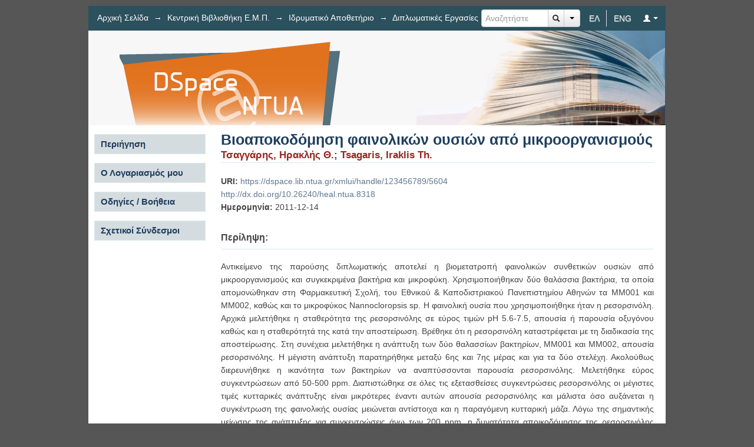

--- FILE ---
content_type: text/html;charset=utf-8
request_url: https://dspace.lib.ntua.gr/xmlui/handle/123456789/5604
body_size: 8082
content:
<?xml version="1.0" encoding="UTF-8"?>
<!DOCTYPE html PUBLIC "-//W3C//DTD XHTML 1.0 Strict//EN" "http://www.w3.org/TR/xhtml1/DTD/xhtml1-strict.dtd">
<html xmlns="http://www.w3.org/1999/xhtml" class="no-js">
<head>
<meta content="text/html; charset=UTF-8" http-equiv="Content-Type" />
<meta content="IE=edge,chrome=1" http-equiv="X-UA-Compatible" />
<meta content="width=device-width; initial-scale=1.0; maximum-scale=1.0;" name="viewport" />
<link rel="shortcut icon" href="/xmlui/themes/Heal/images/favicon.ico" />
<link rel="apple-touch-icon" href="/xmlui/themes/Heal/images/apple-touch-icon.png" />
<meta name="Generator" content="DSpace 6.3" />
<link href="//cdnjs.cloudflare.com/ajax/libs/twitter-bootstrap/2.3.2/css/bootstrap.min.css" rel="stylesheet" />
<link href="//netdna.bootstrapcdn.com/font-awesome/4.0.3/css/font-awesome.min.css" rel="stylesheet" />
<link type="text/css" rel="stylesheet" media="screen" href="/xmlui/themes/Heal/lib/css/reset.css" />
<link type="text/css" rel="stylesheet" media="screen" href="/xmlui/themes/Heal/lib/css/base.css" />
<link type="text/css" rel="stylesheet" media="screen" href="/xmlui/themes/Heal/lib/css/helper.css" />
<link type="text/css" rel="stylesheet" media="screen" href="/xmlui/themes/Heal/lib/css/jquery-ui-1.10.3.custom.min.css" />
<link type="text/css" rel="stylesheet" media="screen" href="/xmlui/themes/Heal/lib/css/style.css" />
<link type="text/css" rel="stylesheet" media="screen" href="/xmlui/themes/Heal/lib/css/authority-control.css" />
<link type="text/css" rel="stylesheet" media="screen" href="/xmlui/themes/Heal/lib/css/cluetip/jquery.cluetip.css" />
<link type="text/css" rel="stylesheet" media="handheld" href="/xmlui/themes/Heal/lib/css/handheld.css" />
<link type="text/css" rel="stylesheet" media="print" href="/xmlui/themes/Heal/lib/css/print.css" />
<link type="text/css" rel="stylesheet" media="all" href="/xmlui/themes/Heal/lib/css/media.css" />
<link type="application/opensearchdescription+xml" rel="search" href="https://dspace.lib.ntua.gr:443/xmlui/open-search/description.xml" title="DSpace" />
<script type="text/javascript">
        //Clear default text of emty text areas on focus
        function tFocus(element)
        {
        if (element.value == ' '){element.value='';}
        }
        //Clear default text of emty text areas on submit
        function tSubmit(form)
        {
        var defaultedElements = document.getElementsByTagName("textarea");
        for (var i=0; i != defaultedElements.length; i++){
        if (defaultedElements[i].value == ' '){
        defaultedElements[i].value='';}}
        }
        //Disable pressing 'enter' key to submit a form (otherwise pressing 'enter' causes a submission to start over)
        function disableEnterKey(e)
        {
        var key;

        if(window.event)
        key = window.event.keyCode;     //Internet Explorer
        else
        key = e.which;     //Firefox and Netscape

        if(key == 13)  //if "Enter" pressed, then disable!
        return false;
        else
        return true;
        }

        function FnArray()
        {
        this.funcs = new Array;
        }

        FnArray.prototype.add = function(f)
        {
        if( typeof f!= "function" )
        {
        f = new Function(f);
        }
        this.funcs[this.funcs.length] = f;
        };

        FnArray.prototype.execute = function()
        {
        for( var i=0; i < this.funcs.length; i++ )
        {
        this.funcs[i]();
        }
        };

        var runAfterJSImports = new FnArray();
      </script>
<script xmlns:i18n="http://apache.org/cocoon/i18n/2.1" type="text/javascript" src="/xmlui/themes/Heal/lib/js/modernizr-1.7.min.js"> </script>
<script type="text/javascript" src="/xmlui/themes/Heal/lib/js/heal-ac.js"> 
      </script>
<title>Βιοαποκοδόμηση φαινολικών ουσιών από μικροοργανισμούς</title>
<link rel="schema.DCTERMS" href="http://purl.org/dc/terms/" />
<link rel="schema.DC" href="http://purl.org/dc/elements/1.1/" />
<meta name="DC.contributor" content="Κέκος, Δημήτριος" xml:lang="el" />
<meta name="DC.creator" content="Τσαγγάρης, Ηρακλής Θ." xml:lang="el" />
<meta name="DC.creator" content="Tsagaris, Iraklis Th." xml:lang="en" />
<meta name="DCTERMS.dateAccepted" content="2011-12-14T08:20:49Z" scheme="DCTERMS.W3CDTF" />
<meta name="DCTERMS.available" content="2011-12-14T08:20:49Z" scheme="DCTERMS.W3CDTF" />
<meta name="DCTERMS.dateCopyrighted" content="2011-11-21" xml:lang="-" scheme="DCTERMS.W3CDTF" />
<meta name="DCTERMS.issued" content="2011-12-14" scheme="DCTERMS.W3CDTF" />
<meta name="DC.date" content="2011-11-21" xml:lang="-" scheme="DCTERMS.W3CDTF" />
<meta name="DC.identifier" content=" https://dspace.lib.ntua.gr/xmlui/handle/123456789/5604" scheme="DCTERMS.URI" />
<meta name="DC.identifier" content="http://dx.doi.org/10.26240/heal.ntua.8318" scheme="DCTERMS.URI" />
<meta name="DC.description" content="150 σ." xml:lang="el" />
<meta name="DCTERMS.abstract" content="Αντικείμενο της παρούσης διπλωματικής αποτελεί η βιομετατροπή φαινολικών συνθετικών ουσιών από μικροοργανισμούς και συγκεκριμένα βακτήρια και μικροφύκη. Χρησιμοποιήθηκαν δύο θαλάσσια βακτήρια, τα οποία απομονώθηκαν στη Φαρμακευτική Σχολή, του Εθνικού &amp; Καποδιστριακού Πανεπιστημίου Αθηνών τα ΜΜ001 και ΜΜ002, καθώς και το μικροφύκος Nannocloropsis sp. Η φαινολική ουσία που χρησιμοποιήθηκε ήταν η ρεσορσινόλη.&#xD;&#xA;&#xD;&#xA;Αρχικά μελετήθηκε η σταθερότητα της ρεσορσινόλης σε εύρος τιμών pH 5.6-7.5, απουσία ή παρουσία οξυγόνου καθώς και η σταθερότητά της κατά την αποστείρωση.  Βρέθηκε ότι η ρεσορσινόλη καταστρέφεται με τη διαδικασία της αποστείρωσης.&#xD;&#xA;&#xD;&#xA;Στη συνέχεια μελετήθηκε η ανάπτυξη των δύο θαλασσίων βακτηρίων, ΜΜ001 και ΜΜ002,  απουσία ρεσορσινόλης.  Η μέγιστη ανάπτυξη παρατηρήθηκε μεταξύ 6ης και 7ης μέρας και για τα δύο στελέχη.&#xD;&#xA;&#xD;&#xA;Ακολούθως διερευνήθηκε η ικανότητα των βακτηρίων να αναπτύσσονται παρουσία ρεσορσινόλης. Μελετήθηκε εύρος συγκεντρώσεων από 50-500 ppm. Διαπιστώθηκε σε όλες τις εξετασθείσες συγκεντρώσεις ρεσορσινόλης οι μέγιστες τιμές κυτταρικές ανάπτυξης είναι μικρότερες έναντι αυτών απουσία ρεσορσινόλης και μάλιστα όσο αυξάνεται η συγκέντρωση της φαινολικής ουσίας μειώνεται αντίστοιχα και η παραγόμενη κυτταρική μάζα.  Λόγω της σημαντικής μείωσης της ανάπτυξης για συγκεντρώσεις άνω των 200 ppm, η δυνατότητα αποικοδόμησης της ρεσορσινόλης μελετήθηκε σε εύρος συγκεντρώσεων 50-200 ppm. Παρατηρήθηκε μείωση της ρεσορσινόλης (κατά την ανάλυση δειγμάτων με Υγρή Χρωματογραφία Υψηλής Απόδοσης). Το ποσοστό μείωσης βρέθηκε να αυξάνεται αυξανόμενης της συγκέντρωσης της φαινολικής ουσίας. Από τα δύο στελέχη ΜΜ001 και ΜΜ002 το πρώτο αποικοδομεί την ρεσορσινόλη σε μεγαλύτερα ποσοστά.&#xD;&#xA;&#xD;&#xA;Αντίστοιχη μελέτη πραγματοποιήθηκε και για το μικροφύκος Nannocloropsis sp. Η μελέτη έγινε σε συνθήκες σκοταδιού αλλά και φωτός, όπου το μικροφύκος παρουσίασε καλύτερη ανάπτυξη. Απουσία φωτός τα ποσοστά αποικοδόμησης κυμάνθηκαν σε πολύ χαμηλά επίπεδα 4-12% ανάλογα με τη συγκέντρωση, ενώ παρουσία φωτός τα ποσοστά ήταν πολύ υψηλότερα (61-92%). Όμως το ισχυρό φως διασπά την ρεσορσινόλη σε ποσοστό της τάξης του 57%, όπως προέκυψε από πειράματα απουσία μικροοργανισμού." xml:lang="el" />
<meta name="DCTERMS.abstract" content="Purpose of this diploma is the biotransformation of synthetic phenolic substances from microorganisms, namely bacteria and microalgae. Two marine bacteria were used, which were isolated in the School of Pharmacy of the National &amp; Kapodistrian University of Athens, the MM001 and MM002, and microalgae Nannocloropsis sp. The phenolic substance used was resorsinol.&#xD;&#xA;&#xD;&#xA;Initially the stability of resorsinol was studied in the range of pH 5.6-7.5, both in absence and presence of oxygen and also the stability during sterilization. We found that resorsinol was destroyed by the process of sterilization.&#xD;&#xA;&#xD;&#xA;Afterwards, the development of two marine bacteria, MM001 and MM002 was studied, without the presence of resorsinol. The maximum growth was observed between day 6 and 7 for both strains. &#xD;&#xA;&#xD;&#xA;The ability of bacteria to grow in the presence of resorsinol was also investigated. The concentration range studied was from 50 to 500 ppm. It was found that in all examined concentrations of resorsinol, the maximum cell growth was smaller compared to cultures that lack resorsinol and also with increasing concentration of the phenolic compounds the resulting cell mass was reduced accordingly. Due to the significant decline in growth for concentrations above 200 ppm, the possibility of degradation of resorsinol was studied at concentration range 50 to 200 ppm. Resorsinol decreases were observed (when analyzing samples with High Performance Liquid Chromatography). The reduction rate was found to increase with increasing concentration of phenolic compounds. Of the two strains MM001 and MM002, the first degrades the resorsinol at higher rates.&#xD;&#xA;&#xD;&#xA;A similar study was conducted for the microalgae Nannocloropsis sp. The study was conducted in conditions of darkness and light, where in the first, the microalgae showed better growth. Absence of light degradation rates ranged very low from 4 to 12% depending on the concentration and light-rates were much higher (61-92%). But the bright light was found to degrade the resorsinol at a rate of 57%, as revealed by experiments in absence of the microorganism." xml:lang="en" />
<meta name="DC.description" content="Ηρακλής Θ. Τσαγγάρης" xml:lang="el" />
<meta name="DC.language" content="el" xml:lang="en" scheme="DCTERMS.RFC1766" />
<meta name="DC.relation" content="ETDFree-policy.xml" xml:lang="en" />
<meta name="DC.subject" content="Βιοαποικοδόμηση" xml:lang="el" />
<meta name="DC.subject" content="Φαινολικές ουσίες" xml:lang="el" />
<meta name="DC.subject" content="Μικροοργανισμοί" xml:lang="el" />
<meta name="DC.subject" content="Βιολογικός καθαρισμός" xml:lang="el" />
<meta name="DC.subject" content="Ρεσοκρινόλη" xml:lang="el" />
<meta name="DC.subject" content="Ρεσορσινόλη" xml:lang="el" />
<meta name="DC.subject" content="Biodegradation" xml:lang="en" />
<meta name="DC.subject" content="Phenolic compounds" xml:lang="en" />
<meta name="DC.subject" content="Microorganisms" xml:lang="en" />
<meta name="DC.subject" content="Algae" xml:lang="en" />
<meta name="DC.subject" content="Nannochloropsis" xml:lang="en" />
<meta name="DC.title" content="Βιοαποκοδόμηση φαινολικών ουσιών από μικροοργανισμούς" xml:lang="el" />
<meta name="DCTERMS.alternative" content="Biodegradation of phenolic compounds by microorganisms" xml:lang="en" />
<meta name="DC.type" content="bachelorThesis" xml:lang="el (en)" />
<meta name="DC.date" content="2011-11-02" xml:lang="-" scheme="DCTERMS.W3CDTF" />
<meta name="DC.date" content="2011-11-21" xml:lang="-" scheme="DCTERMS.W3CDTF" />
<meta name="DC.contributor" content="Κολίσης, Φραγκίσκος" xml:lang="el" />
<meta name="DC.contributor" content="Χριστακόπουλος, Παύλος" xml:lang="el" />
<meta name="DC.contributor" content="Κέκος, Δημήτριος" xml:lang="el" />
<meta name="DC.contributor" content="Κολίσης, Φραγκίσκος" xml:lang="el" />
<meta name="DC.contributor" content="Χριστακόπουλος, Παύλος" xml:lang="el" />
<meta name="DC.contributor" content="Εθνικό Μετσόβιο Πολυτεχνείο. Σχολή Χημικών Μηχανικών. Τομέας Σύνθεσης και Ανάπτυξης Βιομηχανικών Διαδικασιών" xml:lang="el" />
<meta name="DC.date" content="2011-12-14" xml:lang="-" scheme="DCTERMS.W3CDTF" />
<meta name="DC.date" content="2011-12-14" xml:lang="-" scheme="DCTERMS.W3CDTF" />

<meta content="Βιοαποικοδόμηση; Φαινολικές ουσίες; Μικροοργανισμοί; Βιολογικός καθαρισμός; Ρεσοκρινόλη; Ρεσορσινόλη; Biodegradation; Phenolic compounds; Microorganisms; Algae; Nannochloropsis; bachelorThesis" name="citation_keywords" />
<meta content="Βιοαποκοδόμηση φαινολικών ουσιών από μικροοργανισμούς" name="citation_title" />
<meta content="el" name="citation_language" />
<meta content="Τσαγγάρης, Ηρακλής Θ." name="citation_author" />
<meta content="Tsagaris, Iraklis Th." name="citation_author" />
<meta content="https://dspace.lib.ntua.gr/xmlui/bitstream/123456789/5604/3/tsaggarisi_biodegradation.pdf" name="citation_pdf_url" />
<meta content="2011-11-21" name="citation_date" />
<meta content="https://dspace.lib.ntua.gr/xmlui/handle/123456789/5604" name="citation_abstract_html_url" />
</head><!--[if lt IE 7 ]> <body class="ie6"> <![endif]-->
                <!--[if IE 7 ]>    <body class="ie7"> <![endif]-->
                <!--[if IE 8 ]>    <body class="ie8"> <![endif]-->
                <!--[if IE 9 ]>    <body class="ie9"> <![endif]-->
                <!--[if (gt IE 9)|!(IE)]><!--><body><!--<![endif]-->
<div id="ds-main">
<div id="ds-trail-wrapper">
<div id="ds-tools-trail" class="btn-toolbar">
<div class="btn-group">
<a class="btn " href="?locale-attribute=el">ΕΛ</a>
<a class="btn divider" href="?locale-attribute=en">ENG</a>
<a href="#" data-toggle="dropdown" class="btn btn-primary dropdown-toggle">
<i class="icon-user icon-white"> </i>
<span class="caret inverse"> </span>
</a>
<ul class="dropdown-menu">
<li>
<a href="/xmlui/login">Είσοδος</a>
</li>
</ul>
</div>
</div>
<div xmlns:i18n="http://apache.org/cocoon/i18n/2.1" id="ds-search-form-trail">
<form method="post" name="searchFormTrail" action="/xmlui/discover">
<fieldset>
<div class="input-append">
<input xmlns:i18n="http://apache.org/cocoon/i18n/2.1" placeholder="Αναζητήστε" type="text" class="ds-text-field-trail input-medium" name="query" />
<a onclick="document.searchFormTrail.submit()" href="#" class="btn add-on">
<i class="icon-search"> </i>
</a>
<div class="btn-group">
<a href="#" data-toggle="dropdown" class="btn add-on dropdown-toggle">
<span class="caret inverse"> </span>
</a>
<ul class="dropdown-menu">
<li>
<a href="/xmlui/discover">Σύνθετη Αναζήτηση</a>
</li>
</ul>
</div>
</div>
</fieldset>
</form>
</div>
<ul xmlns:i18n="http://apache.org/cocoon/i18n/2.1" id="ds-trail">
<li class="ds-trail-link first-link ">
<a href="/xmlui/">Αρχική Σελίδα</a>
</li>
<li xmlns:i18n="http://apache.org/cocoon/i18n/2.1" xmlns="http://di.tamu.edu/DRI/1.0/" class="ds-trail-arrow">→</li>
<li class="ds-trail-link ">
<a href="/xmlui/handle/123456789/1">Κεντρική Βιβλιοθήκη Ε.Μ.Π.</a>
</li>
<li class="ds-trail-arrow">→</li>
<li class="ds-trail-link ">
<a href="/xmlui/handle/123456789/320">Ιδρυματικό Αποθετήριο</a>
</li>
<li class="ds-trail-arrow">→</li>
<li class="ds-trail-link ">
<a href="/xmlui/handle/123456789/398">Διπλωματικές Εργασίες</a>
</li>
<li class="ds-trail-arrow">→</li>
<li class="ds-trail-link last-link">Εμφάνιση Τεκμηρίου</li>
</ul>
</div>
<div xmlns:i18n="http://apache.org/cocoon/i18n/2.1" xmlns="http://di.tamu.edu/DRI/1.0/" id="ds-header-wrapper">
<div class="clearfix" id="ds-header">
<a id="ds-header-logo-link" href="/xmlui/">
<span id="ds-header-logo"> </span>
<span id="ds-header-logo-text">HEAL DSpace</span>
</a>
<h1 class="pagetitle visuallyhidden">Βιοαποκοδόμηση φαινολικών ουσιών από μικροοργανισμούς</h1>
<h2 class="static-pagetitle visuallyhidden">Αποθετήριο DSpace/Manakin</h2>
</div>
</div>
<div xmlns:i18n="http://apache.org/cocoon/i18n/2.1" class="hidden" id="no-js-warning-wrapper">
<div id="no-js-warning">
<div class="notice failure">JavaScript is disabled for your browser. Some features of this site may not work without it.</div>
</div>
</div>
<div id="ds-content-wrapper">
<div class="clearfix" id="ds-content">
<div id="ds-body">
<div id="aspect_artifactbrowser_ItemViewer_div_item-view" class="ds-static-div primary">
<!-- External Metadata URL: cocoon://metadata/handle/123456789/5604/mets.xml-->
<div xmlns:oreatom="http://www.openarchives.org/ore/atom/" xmlns:ore="http://www.openarchives.org/ore/terms/" xmlns:atom="http://www.w3.org/2005/Atom" class="item-summary-view-metadata">
<h1>Βιοαποκοδόμηση φαινολικών ουσιών από μικροοργανισμούς</h1>
<div class="simple-item-view-authors">
<span class="ds-dc_contributor_author-authority">Τσαγγάρης, Ηρακλής Θ.</span>; <span class="ds-dc_contributor_author-authority">Tsagaris, Iraklis Th.</span>
</div>
<div class="simple-item-view-other">
<span class="bold">URI:</span>
<span xmlns:i18n="http://apache.org/cocoon/i18n/2.1">
<a href=" https://dspace.lib.ntua.gr/xmlui/handle/123456789/5604"> https://dspace.lib.ntua.gr/xmlui/handle/123456789/5604</a>
<br />
<a href="http://dx.doi.org/10.26240/heal.ntua.8318">http://dx.doi.org/10.26240/heal.ntua.8318</a>
</span>
</div>
<div class="simple-item-view-other">
<span class="bold">Ημερομηνία:</span>
<span xmlns:i18n="http://apache.org/cocoon/i18n/2.1">2011-12-14</span>
</div>
<div class="simple-item-view-description">
<h3>Περίληψη:</h3>
<div xmlns:i18n="http://apache.org/cocoon/i18n/2.1">
<div class="spacer"> </div>Αντικείμενο της παρούσης διπλωματικής αποτελεί η βιομετατροπή φαινολικών συνθετικών ουσιών από μικροοργανισμούς και συγκεκριμένα βακτήρια και μικροφύκη. Χρησιμοποιήθηκαν δύο θαλάσσια βακτήρια, τα οποία απομονώθηκαν στη Φαρμακευτική Σχολή, του Εθνικού &amp; Καποδιστριακού Πανεπιστημίου Αθηνών τα ΜΜ001 και ΜΜ002, καθώς και το μικροφύκος Nannocloropsis sp. Η φαινολική ουσία που χρησιμοποιήθηκε ήταν η ρεσορσινόλη.&#13;
&#13;
Αρχικά μελετήθηκε η σταθερότητα της ρεσορσινόλης σε εύρος τιμών pH 5.6-7.5, απουσία ή παρουσία οξυγόνου καθώς και η σταθερότητά της κατά την αποστείρωση.  Βρέθηκε ότι η ρεσορσινόλη καταστρέφεται με τη διαδικασία της αποστείρωσης.&#13;
&#13;
Στη συνέχεια μελετήθηκε η ανάπτυξη των δύο θαλασσίων βακτηρίων, ΜΜ001 και ΜΜ002,  απουσία ρεσορσινόλης.  Η μέγιστη ανάπτυξη παρατηρήθηκε μεταξύ 6ης και 7ης μέρας και για τα δύο στελέχη.&#13;
&#13;
Ακολούθως διερευνήθηκε η ικανότητα των βακτηρίων να αναπτύσσονται παρουσία ρεσορσινόλης. Μελετήθηκε εύρος συγκεντρώσεων από 50-500 ppm. Διαπιστώθηκε σε όλες τις εξετασθείσες συγκεντρώσεις ρεσορσινόλης οι μέγιστες τιμές κυτταρικές ανάπτυξης είναι μικρότερες έναντι αυτών απουσία ρεσορσινόλης και μάλιστα όσο αυξάνεται η συγκέντρωση της φαινολικής ουσίας μειώνεται αντίστοιχα και η παραγόμενη κυτταρική μάζα.  Λόγω της σημαντικής μείωσης της ανάπτυξης για συγκεντρώσεις άνω των 200 ppm, η δυνατότητα αποικοδόμησης της ρεσορσινόλης μελετήθηκε σε εύρος συγκεντρώσεων 50-200 ppm. Παρατηρήθηκε μείωση της ρεσορσινόλης (κατά την ανάλυση δειγμάτων με Υγρή Χρωματογραφία Υψηλής Απόδοσης). Το ποσοστό μείωσης βρέθηκε να αυξάνεται αυξανόμενης της συγκέντρωσης της φαινολικής ουσίας. Από τα δύο στελέχη ΜΜ001 και ΜΜ002 το πρώτο αποικοδομεί την ρεσορσινόλη σε μεγαλύτερα ποσοστά.&#13;
&#13;
Αντίστοιχη μελέτη πραγματοποιήθηκε και για το μικροφύκος Nannocloropsis sp. Η μελέτη έγινε σε συνθήκες σκοταδιού αλλά και φωτός, όπου το μικροφύκος παρουσίασε καλύτερη ανάπτυξη. Απουσία φωτός τα ποσοστά αποικοδόμησης κυμάνθηκαν σε πολύ χαμηλά επίπεδα 4-12% ανάλογα με τη συγκέντρωση, ενώ παρουσία φωτός τα ποσοστά ήταν πολύ υψηλότερα (61-92%). Όμως το ισχυρό φως διασπά την ρεσορσινόλη σε ποσοστό της τάξης του 57%, όπως προέκυψε από πειράματα απουσία μικροοργανισμού.<div class="spacer"> </div>Purpose of this diploma is the biotransformation of synthetic phenolic substances from microorganisms, namely bacteria and microalgae. Two marine bacteria were used, which were isolated in the School of Pharmacy of the National &amp; Kapodistrian University of Athens, the MM001 and MM002, and microalgae Nannocloropsis sp. The phenolic substance used was resorsinol.&#13;
&#13;
Initially the stability of resorsinol was studied in the range of pH 5.6-7.5, both in absence and presence of oxygen and also the stability during sterilization. We found that resorsinol was destroyed by the process of sterilization.&#13;
&#13;
Afterwards, the development of two marine bacteria, MM001 and MM002 was studied, without the presence of resorsinol. The maximum growth was observed between day 6 and 7 for both strains. &#13;
&#13;
The ability of bacteria to grow in the presence of resorsinol was also investigated. The concentration range studied was from 50 to 500 ppm. It was found that in all examined concentrations of resorsinol, the maximum cell growth was smaller compared to cultures that lack resorsinol and also with increasing concentration of the phenolic compounds the resulting cell mass was reduced accordingly. Due to the significant decline in growth for concentrations above 200 ppm, the possibility of degradation of resorsinol was studied at concentration range 50 to 200 ppm. Resorsinol decreases were observed (when analyzing samples with High Performance Liquid Chromatography). The reduction rate was found to increase with increasing concentration of phenolic compounds. Of the two strains MM001 and MM002, the first degrades the resorsinol at higher rates.&#13;
&#13;
A similar study was conducted for the microalgae Nannocloropsis sp. The study was conducted in conditions of darkness and light, where in the first, the microalgae showed better growth. Absence of light degradation rates ranged very low from 4 to 12% depending on the concentration and light-rates were much higher (61-92%). But the bright light was found to degrade the resorsinol at a rate of 57%, as revealed by experiments in absence of the microorganism.<div class="spacer"> </div>
</div>
</div>
<div class="simple-item-view-description">
<h3 class="bold">Περιγραφή:</h3>
<div xmlns:i18n="http://apache.org/cocoon/i18n/2.1">150 σ. 
	                </div>
</div>
<p class="ds-paragraph item-view-toggle item-view-toggle-bottom">
<a href="/xmlui/handle/123456789/5604?show=full">Εμφάνιση πλήρους εγγραφής</a>
</p>
</div>
<h2 xmlns:i18n="http://apache.org/cocoon/i18n/2.1" xmlns:oreatom="http://www.openarchives.org/ore/atom/" xmlns:ore="http://www.openarchives.org/ore/terms/" xmlns:atom="http://www.w3.org/2005/Atom">Αρχεία σε αυτό το τεκμήριο</h2>
<div xmlns:i18n="http://apache.org/cocoon/i18n/2.1" xmlns:oreatom="http://www.openarchives.org/ore/atom/" xmlns:ore="http://www.openarchives.org/ore/terms/" xmlns:atom="http://www.w3.org/2005/Atom" class="file-list">
<div class="file-wrapper clearfix">
<div style="width: 80px;" class="thumbnail-wrapper">
<a class="image-link" href="/xmlui/bitstream/handle/123456789/5604/ETDFree-policy.xml?sequence=2&amp;isAllowed=y">
<img title="XML file" height="48" width="48" style="height: 48px;" src="/xmlui/themes/Heal/images/mimes/xml.png" alt="[XML]" />
</a>
</div>
<div style="height: 80px;" class="file-metadata">
<div>
<span class="bold">Όνομα:</span>
<span xmlns:i18n="http://apache.org/cocoon/i18n/2.1" title="ETDFree-policy.xml">ETDFree-policy.xml</span>
</div>
<div>
<span class="bold">Μέγεθος:</span>
<span xmlns:i18n="http://apache.org/cocoon/i18n/2.1">175bytes</span>
</div>
<div xmlns:i18n="http://apache.org/cocoon/i18n/2.1">
<span class="bold">Μορφότυπο:</span>
<span xmlns:i18n="http://apache.org/cocoon/i18n/2.1">XML</span>
</div>
<div xmlns:i18n="http://apache.org/cocoon/i18n/2.1">
<span class="bold">Περιγραφή:</span>
<span xmlns:i18n="http://apache.org/cocoon/i18n/2.1" title="Ελεύθερη πρόσβαση">Ελεύθερη πρόσβαση</span>
</div>
</div>
<div style="height: 80px;" class="file-link">
<a href="/xmlui/bitstream/handle/123456789/5604/ETDFree-policy.xml?sequence=2&amp;isAllowed=y">Προβολή/<wbr xmlns:i18n="http://apache.org/cocoon/i18n/2.1" />Άνοιγμα</a>
</div>
</div>
<div class="file-wrapper clearfix">
<div style="width: 80px;" class="thumbnail-wrapper">
<a class="image-link" href="/xmlui/bitstream/handle/123456789/5604/tsaggarisi_biodegradation.pdf?sequence=3&amp;isAllowed=y">
<img title="PDF file" height="48" width="48" style="height: 48px;" src="/xmlui/themes/Heal/images/mimes/pdf.png" alt="[PDF]" />
</a>
</div>
<div style="height: 80px;" class="file-metadata">
<div>
<span class="bold">Όνομα:</span>
<span xmlns:i18n="http://apache.org/cocoon/i18n/2.1" title="tsaggarisi_biodegradation.pdf">tsaggarisi_biodeg ...</span>
</div>
<div>
<span class="bold">Μέγεθος:</span>
<span xmlns:i18n="http://apache.org/cocoon/i18n/2.1">2.418Mb</span>
</div>
<div xmlns:i18n="http://apache.org/cocoon/i18n/2.1">
<span class="bold">Μορφότυπο:</span>
<span xmlns:i18n="http://apache.org/cocoon/i18n/2.1">PDF</span>
</div>
</div>
<div xmlns:i18n="http://apache.org/cocoon/i18n/2.1" style="height: 80px;" class="file-link">
<a href="/xmlui/bitstream/handle/123456789/5604/tsaggarisi_biodegradation.pdf?sequence=3&amp;isAllowed=y">Προβολή/<wbr xmlns:i18n="http://apache.org/cocoon/i18n/2.1" />Άνοιγμα</a>
</div>
</div>
</div>
<h2 data-target="#aspect_artifactbrowser_ItemViewer_div_item-view" data-toggle="collapse" class="ds-list-head">Αυτό το τεκμήριο εμφανίζεται στην ακόλουθη συλλογή(ές)</h2>
<ul xmlns:i18n="http://apache.org/cocoon/i18n/2.1" xmlns="http://di.tamu.edu/DRI/1.0/" xmlns:oreatom="http://www.openarchives.org/ore/atom/" xmlns:ore="http://www.openarchives.org/ore/terms/" xmlns:atom="http://www.w3.org/2005/Atom" class="ds-referenceSet-list">
<!-- External Metadata URL: cocoon://metadata/handle/123456789/398/mets.xml-->
<li>
<a href="/xmlui/handle/123456789/398">Διπλωματικές Εργασίες</a> [19413]<br />
</li>
</ul>
</div>
</div>
<div id="ds-options-wrapper">
<div id="ds-options">
<h1 data-target="#gr_heal_dspace_app_xmlui_aspect_viewArtifacts_Navigation_list_browse" data-toggle="collapse" class="ds-option-set-head">Περιήγηση</h1>
<div xmlns:i18n="http://apache.org/cocoon/i18n/2.1" xmlns="http://di.tamu.edu/DRI/1.0/" id="gr_heal_dspace_app_xmlui_aspect_viewArtifacts_Navigation_list_browse" class="ds-option-set collapse">
<ul class="ds-options-list">
<li>
<h2 data-target="#gr_heal_dspace_app_xmlui_aspect_viewArtifacts_Navigation_list_browse" data-toggle="collapse" class="ds-sublist-head">Σε όλο το DSpace</h2>
<ul xmlns:i18n="http://apache.org/cocoon/i18n/2.1" xmlns="http://di.tamu.edu/DRI/1.0/" class="ds-simple-list sublist">
<li class="ds-simple-list-item">
<a href="/xmlui/community-list">Κοινότητες &amp; Συλλογές</a>
</li>
<li xmlns:i18n="http://apache.org/cocoon/i18n/2.1" xmlns="http://di.tamu.edu/DRI/1.0/" class="ds-simple-list-item">
<a href="/xmlui/browse?type=dateissued">Ανά Ημερομηνία Έκδοσης</a>
</li>
<li xmlns:i18n="http://apache.org/cocoon/i18n/2.1" xmlns="http://di.tamu.edu/DRI/1.0/" class="ds-simple-list-item">
<a href="/xmlui/browse?type=author">Συγγραφείς</a>
</li>
<li xmlns:i18n="http://apache.org/cocoon/i18n/2.1" xmlns="http://di.tamu.edu/DRI/1.0/" class="ds-simple-list-item">
<a href="/xmlui/browse?type=title">Τίτλοι</a>
</li>
<li xmlns:i18n="http://apache.org/cocoon/i18n/2.1" xmlns="http://di.tamu.edu/DRI/1.0/" class="ds-simple-list-item">
<a href="/xmlui/browse?type=subject">Θέματα</a>
</li>
</ul>
</li>
<li xmlns:i18n="http://apache.org/cocoon/i18n/2.1" xmlns="http://di.tamu.edu/DRI/1.0/">
<h2 data-target="#gr_heal_dspace_app_xmlui_aspect_viewArtifacts_Navigation_list_browse" data-toggle="collapse" class="ds-sublist-head">Αυτή η Συλλογή</h2>
<ul xmlns:i18n="http://apache.org/cocoon/i18n/2.1" xmlns="http://di.tamu.edu/DRI/1.0/" class="ds-simple-list sublist">
<li class="ds-simple-list-item">
<a href="/xmlui/handle/123456789/398/browse?type=dateissued">Ανά Ημερομηνία Έκδοσης</a>
</li>
<li xmlns:i18n="http://apache.org/cocoon/i18n/2.1" xmlns="http://di.tamu.edu/DRI/1.0/" class="ds-simple-list-item">
<a href="/xmlui/handle/123456789/398/browse?type=author">Συγγραφείς</a>
</li>
<li xmlns:i18n="http://apache.org/cocoon/i18n/2.1" xmlns="http://di.tamu.edu/DRI/1.0/" class="ds-simple-list-item">
<a href="/xmlui/handle/123456789/398/browse?type=title">Τίτλοι</a>
</li>
<li xmlns:i18n="http://apache.org/cocoon/i18n/2.1" xmlns="http://di.tamu.edu/DRI/1.0/" class="ds-simple-list-item">
<a href="/xmlui/handle/123456789/398/browse?type=subject">Θέματα</a>
</li>
</ul>
</li>
</ul>
</div>
<h1 xmlns:i18n="http://apache.org/cocoon/i18n/2.1" xmlns="http://di.tamu.edu/DRI/1.0/" data-target="#gr_heal_dspace_app_xmlui_aspect_viewArtifacts_Navigation_list_account" data-toggle="collapse" class="ds-option-set-head">Ο Λογαριασμός μου</h1>
<div xmlns:i18n="http://apache.org/cocoon/i18n/2.1" xmlns="http://di.tamu.edu/DRI/1.0/" id="gr_heal_dspace_app_xmlui_aspect_viewArtifacts_Navigation_list_account" class="ds-option-set collapse">
<ul class="ds-options-list">
<li class="ds-simple-list-item">
<a href="/xmlui/login">Σύνδεση</a>
</li>
<li xmlns:i18n="http://apache.org/cocoon/i18n/2.1" xmlns="http://di.tamu.edu/DRI/1.0/" class="ds-simple-list-item">
<a href="/xmlui/register">Εγγραφή</a>
</li>
</ul>
</div>
<h1 xmlns:i18n="http://apache.org/cocoon/i18n/2.1" xmlns="http://di.tamu.edu/DRI/1.0/" data-target="#guideLinks" data-toggle="collapse" class="ds-option-set-head">Οδηγίες / Βοήθεια</h1>
<div xmlns:i18n="http://apache.org/cocoon/i18n/2.1" xmlns="http://di.tamu.edu/DRI/1.0/" xmlns:dri="http://di.tamu.edu/DRI/1.0/" id="guideLinks" class="ds-option-set collapse">
<ul class="ds-options-list">
<li class="ds-simple-list-item">
<a href="/xmlui/page/submission-guide">Οδηγίες Υποβολής</a>
</li>
<li xmlns:i18n="http://apache.org/cocoon/i18n/2.1" xmlns="http://di.tamu.edu/DRI/1.0/" xmlns:dri="http://di.tamu.edu/DRI/1.0/" class="ds-simple-list-item">
<a href="/xmlui/page/help">Οδηγίες Χρήσης ΙΑ</a>
</li>
<li xmlns:i18n="http://apache.org/cocoon/i18n/2.1" xmlns="http://di.tamu.edu/DRI/1.0/" xmlns:dri="http://di.tamu.edu/DRI/1.0/" class="ds-simple-list-item">
<a href="/xmlui/page/faq">Συχνές Ερωτήσεις</a>
</li>
<li xmlns:i18n="http://apache.org/cocoon/i18n/2.1" xmlns="http://di.tamu.edu/DRI/1.0/" xmlns:dri="http://di.tamu.edu/DRI/1.0/" class="ds-simple-list-item">
<a href="/xmlui/static/help/submission_guide_bachelorsThesis.pdf">Οδηγίες Υποβολής - Διπλωματικές Εργασίες</a>
</li>
<li xmlns:i18n="http://apache.org/cocoon/i18n/2.1" xmlns="http://di.tamu.edu/DRI/1.0/" xmlns:dri="http://di.tamu.edu/DRI/1.0/" class="ds-simple-list-item">
<a href="/xmlui/static/help/access_policies.pdf">Πολιτικές Πρόσβασης</a>
</li>
</ul>
</div>
<h1 xmlns:i18n="http://apache.org/cocoon/i18n/2.1" xmlns="http://di.tamu.edu/DRI/1.0/" xmlns:dri="http://di.tamu.edu/DRI/1.0/" data-target="#externalLinks" data-toggle="collapse" class="ds-option-set-head">Σχετικοί Σύνδεσμοι</h1>
<div xmlns:i18n="http://apache.org/cocoon/i18n/2.1" xmlns="http://di.tamu.edu/DRI/1.0/" xmlns:dri="http://di.tamu.edu/DRI/1.0/" id="externalLinks" class="ds-option-set collapse">
<ul class="ds-options-list">
<li class="ds-simple-list-item">
<a target="_blank" href="http://www.sherpa.ac.uk/romeo/‎" class="_new">
<img src="/xmlui/static/icons/SHERPA-RoMEO-long-logo.gif" alt="&#10;            SHERPA/RoMEO&#10;          " />
</a>
</li>
<li class="ds-simple-list-item">
<a target="_blank" href="http://phdtheses.ekt.gr/eadd/" class="_new">
<img src="/xmlui/static/icons/logo_eadd.png" alt="&#10;            ΕΚΤ - Εθνικό Αρχείο Διδακτορικών Διατριβών&#10;          " />
</a>
</li>
<li class="ds-simple-list-item">
<a target="_blank" href="https://www.openaire.eu/" class="_new">
<img src="/xmlui/static/icons/OpenAIREplus_logo.png" alt="&#10;            OpenAIRE&#10;          " />
</a>
</li>
<li class="ds-simple-list-item">
<a target="_blank" href="http://www.europeana.eu/portal/" class="_new">
<img src="/xmlui/static/icons/europeana-logo-2.png" alt="&#10;            Europeana&#10;          " />
</a>
</li>
</ul>
</div>
</div>
</div>

</div>
</div>
<div id="ds-footer-wrapper">
<div id="ds-footer">
<div id="ds-footer-left">
<a target="_blank" href="http://www.dspace.org/">DSpace software</a> copyright © 2002-2011  <a target="_blank" href="http://www.duraspace.org/">Duraspace</a>
</div>
<div id="ds-footer-links">
<a href="/xmlui/contact">Επικοινωνήστε μαζί μας</a> | <a xmlns:i18n="http://apache.org/cocoon/i18n/2.1" href="/xmlui/feedback">Στείλτε Παρατηρήσεις</a>
</div>
<div xmlns:i18n="http://apache.org/cocoon/i18n/2.1" id="ds-footer-right">
<a target="_blank" href="http://ec.europa.eu/regional_policy/thefunds/regional/index_el.cfm">
<img alt="tameio" src="/xmlui/themes/Heal/images/tameio.png" />
</a>
<a target="_blank" href="http://www.digitalplan.gov.gr/portal/">
<img alt="psifiaki" src="/xmlui/themes/Heal/images/psifiaki.png" />
</a>
<a target="_blank" href="http://www.espa.gr/el/Pages/Default.aspx">
<img alt="espa" src="/xmlui/themes/Heal/images/espa.png" />
</a>
</div>
<a class="hidden" href="/xmlui/htmlmap"> </a>
</div>
</div>
</div>
<script src="//ajax.googleapis.com/ajax/libs/jquery/1.8.2/jquery.min.js" type="text/javascript"> </script>
<script type="text/javascript">!window.jQuery && document.write('<script type="text/javascript" src="/xmlui/static/js/jquery-1.8.2.min.js"> <\/script>')</script>
<script type="text/javascript">
                         if(typeof window.publication === 'undefined'){
                            window.publication={};
                          };
                        window.publication.contextPath= '/xmlui';window.publication.themePath= '/xmlui/themes/Heal';</script>
<script>if(!window.DSpace){window.DSpace={};}window.DSpace.context_path='/xmlui';window.DSpace.theme_path='/xmlui/themes/Heal/';</script>
<script type="text/javascript" src="/xmlui/themes/Heal/lib/js/jquery-ui-1.10.3.custom.min.js"> </script>
<script type="text/javascript" src="/xmlui/themes/Heal/lib/js/jquery.hoverIntent.minified.js"> </script>
<script type="text/javascript" src="/xmlui/themes/Heal/lib/js/jquery.cluetip.min.js"> </script>
<script type="text/javascript" src="/xmlui/themes/Heal/lib/js/help.js"> </script><!--[if lt IE 7 ]>
<script type="text/javascript" src="/xmlui/themes/Heal/lib/js/DD_belatedPNG_0.0.8a.js?v=1"> </script>
<script type="text/javascript">DD_belatedPNG.fix('#ds-header-logo');DD_belatedPNG.fix('#ds-footer-logo');$.each($('img[src$=png]'), function() {DD_belatedPNG.fixPng(this);});</script><![endif]-->
<script type="text/javascript">
      runAfterJSImports.execute();
    </script>
<script src="//netdna.bootstrapcdn.com/twitter-bootstrap/2.3.2/js/bootstrap.min.js"> </script>
<script type="text/javascript">
            if(typeof window.orcid === 'undefined'){
                window.orcid={};
            };
            window.orcid.contextPath= '/xmlui';window.orcid.themePath= '/xmlui/themes/Heal';</script></body></html>
